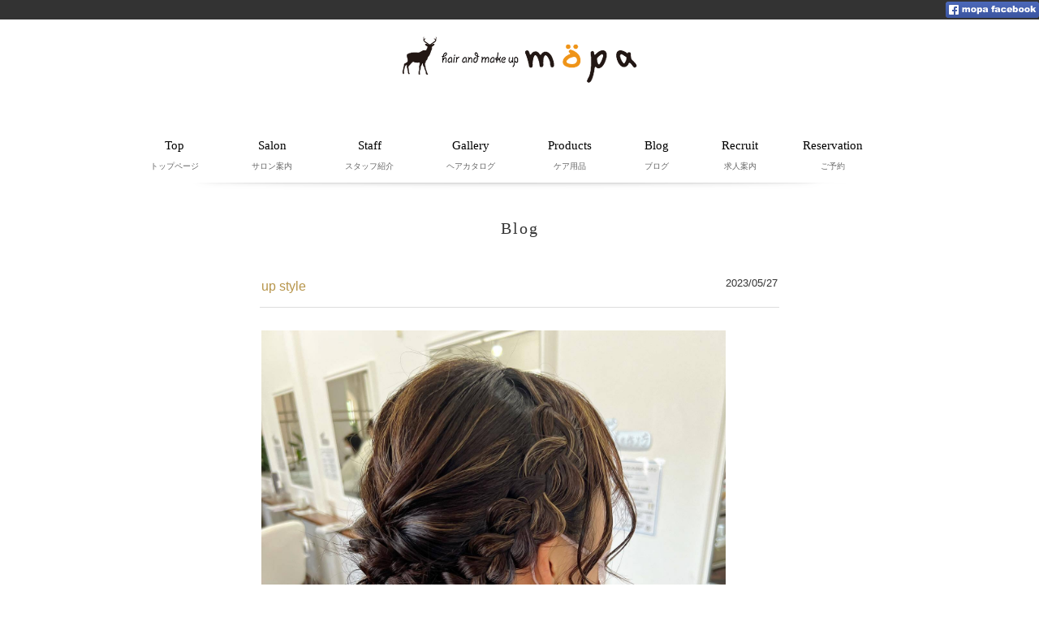

--- FILE ---
content_type: text/html; charset=UTF-8
request_url: https://mopa-hair.jp/4891
body_size: 13863
content:
<!DOCTYPE html>
<html lang="ja" xmlns:og="https://ogp.me/ns#" xmlns:fb="https://www.facebook.com/2008/fbml">
<head>
<meta charset="utf-8">

<meta name="copyright" content="Copyright hair&make-up mopa All Rights Reserved.">

<meta http-equiv="Content-Script-Type" content="text/javascript" />
    <meta property="og:type" content="website">
    <meta property="og:url" content="https://mopa-hair.jp/4891">
    <meta property="og:site_name" content="hair & make-up mopa">
    <meta property="og:phone_number" content="024-925-4957">

<meta property="og:image" content="https://mopa-hair.jp/images/common/ogp.png">

<script type="text/javascript">
if (navigator.userAgent.indexOf('iPhone') > 0 || navigator.userAgent.indexOf('Android') > 0)
{
	document.write('<meta name="viewport" content="width=480">');
	document.write('<link rel="stylesheet" href="https://mopa-hair.jp/css/basestyles_device.css" type="text/css" media="all" />');
	document.write('<link rel="stylesheet" href="https://mopa-hair.jp/css/gallery_in_device.css" type="text/css" media="all" />');
}
else {
	document.write('<meta name="viewport">');
	document.write('<link rel="stylesheet" href="https://mopa-hair.jp/css/basestyles.css" type="text/css" media="all" />');
	document.write('<link rel="stylesheet" href="https://mopa-hair.jp/css/gallery_in.css" type="text/css" media="all" />');
}
</script>


<link rel="shortcut icon" href="https://mopa.lolipop.jp/wp/favicon.ico" />
<script type="text/javascript" src="https://ajax.googleapis.com/ajax/libs/jquery/1.9.1/jquery.min.js"></script>
<script type="text/javascript" src="https://mopa-hair.jp/js/jquery-hover.js"></script>

		<!-- All in One SEO 4.9.0 - aioseo.com -->
		<title>up style｜郡山市の髪質改善美容室mopaモパ｜美容師求人募集中 インナーカラー COTA</title>
	<meta name="description" content="郡山市新さくら通り沿いの美容室mopaでは1人1人の髪質やお悩みに合わせたスタイル提案、ヘアケアの方法をサポート。お客様の魅力を最大限に引き出し、癒しの時間をご提案致します。素材美を大切にする本物志向の上質サロンです。髪の毛に関するお悩みや気になることなど、どんなことでもスタッフまでお声かけください" />
	<meta name="robots" content="max-image-preview:large" />
	<meta name="author" content="モパヘア&amp;メイクアップ"/>
	<link rel="canonical" href="https://mopa-hair.jp/4891" />
	<meta name="generator" content="All in One SEO (AIOSEO) 4.9.0" />
		<meta property="og:locale" content="ja_JP" />
		<meta property="og:site_name" content="郡山の美容室mopa モパ ｜開成山公園近く 新さくら通り沿い | 福島県 郡山市 開成山公園近くの美容室mopa（モパ）" />
		<meta property="og:type" content="article" />
		<meta property="og:title" content="up style｜郡山市の髪質改善美容室mopaモパ｜美容師求人募集中 インナーカラー COTA" />
		<meta property="og:description" content="郡山市新さくら通り沿いの美容室mopaでは1人1人の髪質やお悩みに合わせたスタイル提案、ヘアケアの方法をサポート。お客様の魅力を最大限に引き出し、癒しの時間をご提案致します。素材美を大切にする本物志向の上質サロンです。髪の毛に関するお悩みや気になることなど、どんなことでもスタッフまでお声かけください" />
		<meta property="og:url" content="https://mopa-hair.jp/4891" />
		<meta property="article:published_time" content="2023-05-27T08:03:54+00:00" />
		<meta property="article:modified_time" content="2023-06-01T07:31:14+00:00" />
		<meta name="twitter:card" content="summary" />
		<meta name="twitter:title" content="up style｜郡山市の髪質改善美容室mopaモパ｜美容師求人募集中 インナーカラー COTA" />
		<meta name="twitter:description" content="郡山市新さくら通り沿いの美容室mopaでは1人1人の髪質やお悩みに合わせたスタイル提案、ヘアケアの方法をサポート。お客様の魅力を最大限に引き出し、癒しの時間をご提案致します。素材美を大切にする本物志向の上質サロンです。髪の毛に関するお悩みや気になることなど、どんなことでもスタッフまでお声かけください" />
		<script type="application/ld+json" class="aioseo-schema">
			{"@context":"https:\/\/schema.org","@graph":[{"@type":"Article","@id":"https:\/\/mopa-hair.jp\/4891#article","name":"up style\uff5c\u90e1\u5c71\u5e02\u306e\u9aea\u8cea\u6539\u5584\u7f8e\u5bb9\u5ba4mopa\u30e2\u30d1\uff5c\u7f8e\u5bb9\u5e2b\u6c42\u4eba\u52df\u96c6\u4e2d \u30a4\u30f3\u30ca\u30fc\u30ab\u30e9\u30fc COTA","headline":"up style","author":{"@id":"https:\/\/mopa-hair.jp\/author\/mopa-staff#author"},"publisher":{"@id":"https:\/\/mopa-hair.jp\/#organization"},"image":{"@type":"ImageObject","url":"https:\/\/mopa-hair.jp\/wp-content\/uploads\/2023\/05\/349031296_524952963023194_8609797966289103364_n.jpg","width":1440,"height":1800},"datePublished":"2023-05-27T08:03:54+09:00","dateModified":"2023-06-01T16:31:14+09:00","inLanguage":"ja","mainEntityOfPage":{"@id":"https:\/\/mopa-hair.jp\/4891#webpage"},"isPartOf":{"@id":"https:\/\/mopa-hair.jp\/4891#webpage"},"articleSection":"Blog"},{"@type":"BreadcrumbList","@id":"https:\/\/mopa-hair.jp\/4891#breadcrumblist","itemListElement":[{"@type":"ListItem","@id":"https:\/\/mopa-hair.jp#listItem","position":1,"name":"\u30db\u30fc\u30e0","item":"https:\/\/mopa-hair.jp","nextItem":{"@type":"ListItem","@id":"https:\/\/mopa-hair.jp\/category\/blog#listItem","name":"Blog"}},{"@type":"ListItem","@id":"https:\/\/mopa-hair.jp\/category\/blog#listItem","position":2,"name":"Blog","item":"https:\/\/mopa-hair.jp\/category\/blog","nextItem":{"@type":"ListItem","@id":"https:\/\/mopa-hair.jp\/4891#listItem","name":"up style"},"previousItem":{"@type":"ListItem","@id":"https:\/\/mopa-hair.jp#listItem","name":"\u30db\u30fc\u30e0"}},{"@type":"ListItem","@id":"https:\/\/mopa-hair.jp\/4891#listItem","position":3,"name":"up style","previousItem":{"@type":"ListItem","@id":"https:\/\/mopa-hair.jp\/category\/blog#listItem","name":"Blog"}}]},{"@type":"Organization","@id":"https:\/\/mopa-hair.jp\/#organization","name":"\u7f8e\u5bb9\u5ba4\u30e2\u30d1","description":"\u798f\u5cf6\u770c \u90e1\u5c71\u5e02 \u958b\u6210\u5c71\u516c\u5712\u8fd1\u304f\u306e\u7f8e\u5bb9\u5ba4mopa\uff08\u30e2\u30d1\uff09","url":"https:\/\/mopa-hair.jp\/","telephone":"+81249254957"},{"@type":"Person","@id":"https:\/\/mopa-hair.jp\/author\/mopa-staff#author","url":"https:\/\/mopa-hair.jp\/author\/mopa-staff","name":"\u30e2\u30d1\u30d8\u30a2&amp;\u30e1\u30a4\u30af\u30a2\u30c3\u30d7","image":{"@type":"ImageObject","@id":"https:\/\/mopa-hair.jp\/4891#authorImage","url":"https:\/\/secure.gravatar.com\/avatar\/ec29e458ec53694c4f59b050de3c9e7f?s=96&d=mm&r=g","width":96,"height":96,"caption":"\u30e2\u30d1\u30d8\u30a2&amp;\u30e1\u30a4\u30af\u30a2\u30c3\u30d7"}},{"@type":"WebPage","@id":"https:\/\/mopa-hair.jp\/4891#webpage","url":"https:\/\/mopa-hair.jp\/4891","name":"up style\uff5c\u90e1\u5c71\u5e02\u306e\u9aea\u8cea\u6539\u5584\u7f8e\u5bb9\u5ba4mopa\u30e2\u30d1\uff5c\u7f8e\u5bb9\u5e2b\u6c42\u4eba\u52df\u96c6\u4e2d \u30a4\u30f3\u30ca\u30fc\u30ab\u30e9\u30fc COTA","description":"\u90e1\u5c71\u5e02\u65b0\u3055\u304f\u3089\u901a\u308a\u6cbf\u3044\u306e\u7f8e\u5bb9\u5ba4mopa\u3067\u306f1\u4eba1\u4eba\u306e\u9aea\u8cea\u3084\u304a\u60a9\u307f\u306b\u5408\u308f\u305b\u305f\u30b9\u30bf\u30a4\u30eb\u63d0\u6848\u3001\u30d8\u30a2\u30b1\u30a2\u306e\u65b9\u6cd5\u3092\u30b5\u30dd\u30fc\u30c8\u3002\u304a\u5ba2\u69d8\u306e\u9b45\u529b\u3092\u6700\u5927\u9650\u306b\u5f15\u304d\u51fa\u3057\u3001\u7652\u3057\u306e\u6642\u9593\u3092\u3054\u63d0\u6848\u81f4\u3057\u307e\u3059\u3002\u7d20\u6750\u7f8e\u3092\u5927\u5207\u306b\u3059\u308b\u672c\u7269\u5fd7\u5411\u306e\u4e0a\u8cea\u30b5\u30ed\u30f3\u3067\u3059\u3002\u9aea\u306e\u6bdb\u306b\u95a2\u3059\u308b\u304a\u60a9\u307f\u3084\u6c17\u306b\u306a\u308b\u3053\u3068\u306a\u3069\u3001\u3069\u3093\u306a\u3053\u3068\u3067\u3082\u30b9\u30bf\u30c3\u30d5\u307e\u3067\u304a\u58f0\u304b\u3051\u304f\u3060\u3055\u3044","inLanguage":"ja","isPartOf":{"@id":"https:\/\/mopa-hair.jp\/#website"},"breadcrumb":{"@id":"https:\/\/mopa-hair.jp\/4891#breadcrumblist"},"author":{"@id":"https:\/\/mopa-hair.jp\/author\/mopa-staff#author"},"creator":{"@id":"https:\/\/mopa-hair.jp\/author\/mopa-staff#author"},"image":{"@type":"ImageObject","url":"https:\/\/mopa-hair.jp\/wp-content\/uploads\/2023\/05\/349031296_524952963023194_8609797966289103364_n.jpg","@id":"https:\/\/mopa-hair.jp\/4891\/#mainImage","width":1440,"height":1800},"primaryImageOfPage":{"@id":"https:\/\/mopa-hair.jp\/4891#mainImage"},"datePublished":"2023-05-27T08:03:54+09:00","dateModified":"2023-06-01T16:31:14+09:00"},{"@type":"WebSite","@id":"https:\/\/mopa-hair.jp\/#website","url":"https:\/\/mopa-hair.jp\/","name":"\u90e1\u5c71\u306e\u7f8e\u5bb9\u5ba4mopa \u30e2\u30d1 \uff5c\u958b\u6210\u5c71\u516c\u5712\u8fd1\u304f \u65b0\u3055\u304f\u3089\u901a\u308a\u6cbf\u3044","description":"\u798f\u5cf6\u770c \u90e1\u5c71\u5e02 \u958b\u6210\u5c71\u516c\u5712\u8fd1\u304f\u306e\u7f8e\u5bb9\u5ba4mopa\uff08\u30e2\u30d1\uff09","inLanguage":"ja","publisher":{"@id":"https:\/\/mopa-hair.jp\/#organization"}}]}
		</script>
		<!-- All in One SEO -->

<link rel='dns-prefetch' href='//secure.gravatar.com' />
<link rel='dns-prefetch' href='//stats.wp.com' />
<link rel='dns-prefetch' href='//v0.wordpress.com' />
<link rel="alternate" type="application/rss+xml" title="郡山の美容室mopa モパ ｜開成山公園近く 新さくら通り沿い &raquo; up style のコメントのフィード" href="https://mopa-hair.jp/4891/feed" />
		<!-- This site uses the Google Analytics by MonsterInsights plugin v9.8.0 - Using Analytics tracking - https://www.monsterinsights.com/ -->
							<script src="//www.googletagmanager.com/gtag/js?id=G-2P83GMYJZZ"  data-cfasync="false" data-wpfc-render="false" type="text/javascript" async></script>
			<script data-cfasync="false" data-wpfc-render="false" type="text/javascript">
				var mi_version = '9.8.0';
				var mi_track_user = true;
				var mi_no_track_reason = '';
								var MonsterInsightsDefaultLocations = {"page_location":"https:\/\/mopa-hair.jp\/4891\/"};
								if ( typeof MonsterInsightsPrivacyGuardFilter === 'function' ) {
					var MonsterInsightsLocations = (typeof MonsterInsightsExcludeQuery === 'object') ? MonsterInsightsPrivacyGuardFilter( MonsterInsightsExcludeQuery ) : MonsterInsightsPrivacyGuardFilter( MonsterInsightsDefaultLocations );
				} else {
					var MonsterInsightsLocations = (typeof MonsterInsightsExcludeQuery === 'object') ? MonsterInsightsExcludeQuery : MonsterInsightsDefaultLocations;
				}

								var disableStrs = [
										'ga-disable-G-2P83GMYJZZ',
									];

				/* Function to detect opted out users */
				function __gtagTrackerIsOptedOut() {
					for (var index = 0; index < disableStrs.length; index++) {
						if (document.cookie.indexOf(disableStrs[index] + '=true') > -1) {
							return true;
						}
					}

					return false;
				}

				/* Disable tracking if the opt-out cookie exists. */
				if (__gtagTrackerIsOptedOut()) {
					for (var index = 0; index < disableStrs.length; index++) {
						window[disableStrs[index]] = true;
					}
				}

				/* Opt-out function */
				function __gtagTrackerOptout() {
					for (var index = 0; index < disableStrs.length; index++) {
						document.cookie = disableStrs[index] + '=true; expires=Thu, 31 Dec 2099 23:59:59 UTC; path=/';
						window[disableStrs[index]] = true;
					}
				}

				if ('undefined' === typeof gaOptout) {
					function gaOptout() {
						__gtagTrackerOptout();
					}
				}
								window.dataLayer = window.dataLayer || [];

				window.MonsterInsightsDualTracker = {
					helpers: {},
					trackers: {},
				};
				if (mi_track_user) {
					function __gtagDataLayer() {
						dataLayer.push(arguments);
					}

					function __gtagTracker(type, name, parameters) {
						if (!parameters) {
							parameters = {};
						}

						if (parameters.send_to) {
							__gtagDataLayer.apply(null, arguments);
							return;
						}

						if (type === 'event') {
														parameters.send_to = monsterinsights_frontend.v4_id;
							var hookName = name;
							if (typeof parameters['event_category'] !== 'undefined') {
								hookName = parameters['event_category'] + ':' + name;
							}

							if (typeof MonsterInsightsDualTracker.trackers[hookName] !== 'undefined') {
								MonsterInsightsDualTracker.trackers[hookName](parameters);
							} else {
								__gtagDataLayer('event', name, parameters);
							}
							
						} else {
							__gtagDataLayer.apply(null, arguments);
						}
					}

					__gtagTracker('js', new Date());
					__gtagTracker('set', {
						'developer_id.dZGIzZG': true,
											});
					if ( MonsterInsightsLocations.page_location ) {
						__gtagTracker('set', MonsterInsightsLocations);
					}
										__gtagTracker('config', 'G-2P83GMYJZZ', {"forceSSL":"true","link_attribution":"true"} );
										window.gtag = __gtagTracker;										(function () {
						/* https://developers.google.com/analytics/devguides/collection/analyticsjs/ */
						/* ga and __gaTracker compatibility shim. */
						var noopfn = function () {
							return null;
						};
						var newtracker = function () {
							return new Tracker();
						};
						var Tracker = function () {
							return null;
						};
						var p = Tracker.prototype;
						p.get = noopfn;
						p.set = noopfn;
						p.send = function () {
							var args = Array.prototype.slice.call(arguments);
							args.unshift('send');
							__gaTracker.apply(null, args);
						};
						var __gaTracker = function () {
							var len = arguments.length;
							if (len === 0) {
								return;
							}
							var f = arguments[len - 1];
							if (typeof f !== 'object' || f === null || typeof f.hitCallback !== 'function') {
								if ('send' === arguments[0]) {
									var hitConverted, hitObject = false, action;
									if ('event' === arguments[1]) {
										if ('undefined' !== typeof arguments[3]) {
											hitObject = {
												'eventAction': arguments[3],
												'eventCategory': arguments[2],
												'eventLabel': arguments[4],
												'value': arguments[5] ? arguments[5] : 1,
											}
										}
									}
									if ('pageview' === arguments[1]) {
										if ('undefined' !== typeof arguments[2]) {
											hitObject = {
												'eventAction': 'page_view',
												'page_path': arguments[2],
											}
										}
									}
									if (typeof arguments[2] === 'object') {
										hitObject = arguments[2];
									}
									if (typeof arguments[5] === 'object') {
										Object.assign(hitObject, arguments[5]);
									}
									if ('undefined' !== typeof arguments[1].hitType) {
										hitObject = arguments[1];
										if ('pageview' === hitObject.hitType) {
											hitObject.eventAction = 'page_view';
										}
									}
									if (hitObject) {
										action = 'timing' === arguments[1].hitType ? 'timing_complete' : hitObject.eventAction;
										hitConverted = mapArgs(hitObject);
										__gtagTracker('event', action, hitConverted);
									}
								}
								return;
							}

							function mapArgs(args) {
								var arg, hit = {};
								var gaMap = {
									'eventCategory': 'event_category',
									'eventAction': 'event_action',
									'eventLabel': 'event_label',
									'eventValue': 'event_value',
									'nonInteraction': 'non_interaction',
									'timingCategory': 'event_category',
									'timingVar': 'name',
									'timingValue': 'value',
									'timingLabel': 'event_label',
									'page': 'page_path',
									'location': 'page_location',
									'title': 'page_title',
									'referrer' : 'page_referrer',
								};
								for (arg in args) {
																		if (!(!args.hasOwnProperty(arg) || !gaMap.hasOwnProperty(arg))) {
										hit[gaMap[arg]] = args[arg];
									} else {
										hit[arg] = args[arg];
									}
								}
								return hit;
							}

							try {
								f.hitCallback();
							} catch (ex) {
							}
						};
						__gaTracker.create = newtracker;
						__gaTracker.getByName = newtracker;
						__gaTracker.getAll = function () {
							return [];
						};
						__gaTracker.remove = noopfn;
						__gaTracker.loaded = true;
						window['__gaTracker'] = __gaTracker;
					})();
									} else {
										console.log("");
					(function () {
						function __gtagTracker() {
							return null;
						}

						window['__gtagTracker'] = __gtagTracker;
						window['gtag'] = __gtagTracker;
					})();
									}
			</script>
			
							<!-- / Google Analytics by MonsterInsights -->
		<script type="text/javascript">
window._wpemojiSettings = {"baseUrl":"https:\/\/s.w.org\/images\/core\/emoji\/14.0.0\/72x72\/","ext":".png","svgUrl":"https:\/\/s.w.org\/images\/core\/emoji\/14.0.0\/svg\/","svgExt":".svg","source":{"concatemoji":"https:\/\/mopa-hair.jp\/wp-includes\/js\/wp-emoji-release.min.js?ver=6.2.2"}};
/*! This file is auto-generated */
!function(e,a,t){var n,r,o,i=a.createElement("canvas"),p=i.getContext&&i.getContext("2d");function s(e,t){p.clearRect(0,0,i.width,i.height),p.fillText(e,0,0);e=i.toDataURL();return p.clearRect(0,0,i.width,i.height),p.fillText(t,0,0),e===i.toDataURL()}function c(e){var t=a.createElement("script");t.src=e,t.defer=t.type="text/javascript",a.getElementsByTagName("head")[0].appendChild(t)}for(o=Array("flag","emoji"),t.supports={everything:!0,everythingExceptFlag:!0},r=0;r<o.length;r++)t.supports[o[r]]=function(e){if(p&&p.fillText)switch(p.textBaseline="top",p.font="600 32px Arial",e){case"flag":return s("\ud83c\udff3\ufe0f\u200d\u26a7\ufe0f","\ud83c\udff3\ufe0f\u200b\u26a7\ufe0f")?!1:!s("\ud83c\uddfa\ud83c\uddf3","\ud83c\uddfa\u200b\ud83c\uddf3")&&!s("\ud83c\udff4\udb40\udc67\udb40\udc62\udb40\udc65\udb40\udc6e\udb40\udc67\udb40\udc7f","\ud83c\udff4\u200b\udb40\udc67\u200b\udb40\udc62\u200b\udb40\udc65\u200b\udb40\udc6e\u200b\udb40\udc67\u200b\udb40\udc7f");case"emoji":return!s("\ud83e\udef1\ud83c\udffb\u200d\ud83e\udef2\ud83c\udfff","\ud83e\udef1\ud83c\udffb\u200b\ud83e\udef2\ud83c\udfff")}return!1}(o[r]),t.supports.everything=t.supports.everything&&t.supports[o[r]],"flag"!==o[r]&&(t.supports.everythingExceptFlag=t.supports.everythingExceptFlag&&t.supports[o[r]]);t.supports.everythingExceptFlag=t.supports.everythingExceptFlag&&!t.supports.flag,t.DOMReady=!1,t.readyCallback=function(){t.DOMReady=!0},t.supports.everything||(n=function(){t.readyCallback()},a.addEventListener?(a.addEventListener("DOMContentLoaded",n,!1),e.addEventListener("load",n,!1)):(e.attachEvent("onload",n),a.attachEvent("onreadystatechange",function(){"complete"===a.readyState&&t.readyCallback()})),(e=t.source||{}).concatemoji?c(e.concatemoji):e.wpemoji&&e.twemoji&&(c(e.twemoji),c(e.wpemoji)))}(window,document,window._wpemojiSettings);
</script>
<style type="text/css">
img.wp-smiley,
img.emoji {
	display: inline !important;
	border: none !important;
	box-shadow: none !important;
	height: 1em !important;
	width: 1em !important;
	margin: 0 0.07em !important;
	vertical-align: -0.1em !important;
	background: none !important;
	padding: 0 !important;
}
</style>
	<link rel='stylesheet' id='wp-block-library-css' href='https://mopa-hair.jp/wp-includes/css/dist/block-library/style.min.css?ver=6.2.2' type='text/css' media='all' />
<style id='wp-block-library-inline-css' type='text/css'>
.has-text-align-justify{text-align:justify;}
</style>
<link rel='stylesheet' id='aioseo/css/src/vue/standalone/blocks/table-of-contents/global.scss-css' href='https://mopa-hair.jp/wp-content/plugins/all-in-one-seo-pack/dist/Lite/assets/css/table-of-contents/global.e90f6d47.css?ver=4.9.0' type='text/css' media='all' />
<link rel='stylesheet' id='mediaelement-css' href='https://mopa-hair.jp/wp-includes/js/mediaelement/mediaelementplayer-legacy.min.css?ver=4.2.17' type='text/css' media='all' />
<link rel='stylesheet' id='wp-mediaelement-css' href='https://mopa-hair.jp/wp-includes/js/mediaelement/wp-mediaelement.min.css?ver=6.2.2' type='text/css' media='all' />
<link rel='stylesheet' id='classic-theme-styles-css' href='https://mopa-hair.jp/wp-includes/css/classic-themes.min.css?ver=6.2.2' type='text/css' media='all' />
<style id='global-styles-inline-css' type='text/css'>
body{--wp--preset--color--black: #000000;--wp--preset--color--cyan-bluish-gray: #abb8c3;--wp--preset--color--white: #ffffff;--wp--preset--color--pale-pink: #f78da7;--wp--preset--color--vivid-red: #cf2e2e;--wp--preset--color--luminous-vivid-orange: #ff6900;--wp--preset--color--luminous-vivid-amber: #fcb900;--wp--preset--color--light-green-cyan: #7bdcb5;--wp--preset--color--vivid-green-cyan: #00d084;--wp--preset--color--pale-cyan-blue: #8ed1fc;--wp--preset--color--vivid-cyan-blue: #0693e3;--wp--preset--color--vivid-purple: #9b51e0;--wp--preset--gradient--vivid-cyan-blue-to-vivid-purple: linear-gradient(135deg,rgba(6,147,227,1) 0%,rgb(155,81,224) 100%);--wp--preset--gradient--light-green-cyan-to-vivid-green-cyan: linear-gradient(135deg,rgb(122,220,180) 0%,rgb(0,208,130) 100%);--wp--preset--gradient--luminous-vivid-amber-to-luminous-vivid-orange: linear-gradient(135deg,rgba(252,185,0,1) 0%,rgba(255,105,0,1) 100%);--wp--preset--gradient--luminous-vivid-orange-to-vivid-red: linear-gradient(135deg,rgba(255,105,0,1) 0%,rgb(207,46,46) 100%);--wp--preset--gradient--very-light-gray-to-cyan-bluish-gray: linear-gradient(135deg,rgb(238,238,238) 0%,rgb(169,184,195) 100%);--wp--preset--gradient--cool-to-warm-spectrum: linear-gradient(135deg,rgb(74,234,220) 0%,rgb(151,120,209) 20%,rgb(207,42,186) 40%,rgb(238,44,130) 60%,rgb(251,105,98) 80%,rgb(254,248,76) 100%);--wp--preset--gradient--blush-light-purple: linear-gradient(135deg,rgb(255,206,236) 0%,rgb(152,150,240) 100%);--wp--preset--gradient--blush-bordeaux: linear-gradient(135deg,rgb(254,205,165) 0%,rgb(254,45,45) 50%,rgb(107,0,62) 100%);--wp--preset--gradient--luminous-dusk: linear-gradient(135deg,rgb(255,203,112) 0%,rgb(199,81,192) 50%,rgb(65,88,208) 100%);--wp--preset--gradient--pale-ocean: linear-gradient(135deg,rgb(255,245,203) 0%,rgb(182,227,212) 50%,rgb(51,167,181) 100%);--wp--preset--gradient--electric-grass: linear-gradient(135deg,rgb(202,248,128) 0%,rgb(113,206,126) 100%);--wp--preset--gradient--midnight: linear-gradient(135deg,rgb(2,3,129) 0%,rgb(40,116,252) 100%);--wp--preset--duotone--dark-grayscale: url('#wp-duotone-dark-grayscale');--wp--preset--duotone--grayscale: url('#wp-duotone-grayscale');--wp--preset--duotone--purple-yellow: url('#wp-duotone-purple-yellow');--wp--preset--duotone--blue-red: url('#wp-duotone-blue-red');--wp--preset--duotone--midnight: url('#wp-duotone-midnight');--wp--preset--duotone--magenta-yellow: url('#wp-duotone-magenta-yellow');--wp--preset--duotone--purple-green: url('#wp-duotone-purple-green');--wp--preset--duotone--blue-orange: url('#wp-duotone-blue-orange');--wp--preset--font-size--small: 13px;--wp--preset--font-size--medium: 20px;--wp--preset--font-size--large: 36px;--wp--preset--font-size--x-large: 42px;--wp--preset--spacing--20: 0.44rem;--wp--preset--spacing--30: 0.67rem;--wp--preset--spacing--40: 1rem;--wp--preset--spacing--50: 1.5rem;--wp--preset--spacing--60: 2.25rem;--wp--preset--spacing--70: 3.38rem;--wp--preset--spacing--80: 5.06rem;--wp--preset--shadow--natural: 6px 6px 9px rgba(0, 0, 0, 0.2);--wp--preset--shadow--deep: 12px 12px 50px rgba(0, 0, 0, 0.4);--wp--preset--shadow--sharp: 6px 6px 0px rgba(0, 0, 0, 0.2);--wp--preset--shadow--outlined: 6px 6px 0px -3px rgba(255, 255, 255, 1), 6px 6px rgba(0, 0, 0, 1);--wp--preset--shadow--crisp: 6px 6px 0px rgba(0, 0, 0, 1);}:where(.is-layout-flex){gap: 0.5em;}body .is-layout-flow > .alignleft{float: left;margin-inline-start: 0;margin-inline-end: 2em;}body .is-layout-flow > .alignright{float: right;margin-inline-start: 2em;margin-inline-end: 0;}body .is-layout-flow > .aligncenter{margin-left: auto !important;margin-right: auto !important;}body .is-layout-constrained > .alignleft{float: left;margin-inline-start: 0;margin-inline-end: 2em;}body .is-layout-constrained > .alignright{float: right;margin-inline-start: 2em;margin-inline-end: 0;}body .is-layout-constrained > .aligncenter{margin-left: auto !important;margin-right: auto !important;}body .is-layout-constrained > :where(:not(.alignleft):not(.alignright):not(.alignfull)){max-width: var(--wp--style--global--content-size);margin-left: auto !important;margin-right: auto !important;}body .is-layout-constrained > .alignwide{max-width: var(--wp--style--global--wide-size);}body .is-layout-flex{display: flex;}body .is-layout-flex{flex-wrap: wrap;align-items: center;}body .is-layout-flex > *{margin: 0;}:where(.wp-block-columns.is-layout-flex){gap: 2em;}.has-black-color{color: var(--wp--preset--color--black) !important;}.has-cyan-bluish-gray-color{color: var(--wp--preset--color--cyan-bluish-gray) !important;}.has-white-color{color: var(--wp--preset--color--white) !important;}.has-pale-pink-color{color: var(--wp--preset--color--pale-pink) !important;}.has-vivid-red-color{color: var(--wp--preset--color--vivid-red) !important;}.has-luminous-vivid-orange-color{color: var(--wp--preset--color--luminous-vivid-orange) !important;}.has-luminous-vivid-amber-color{color: var(--wp--preset--color--luminous-vivid-amber) !important;}.has-light-green-cyan-color{color: var(--wp--preset--color--light-green-cyan) !important;}.has-vivid-green-cyan-color{color: var(--wp--preset--color--vivid-green-cyan) !important;}.has-pale-cyan-blue-color{color: var(--wp--preset--color--pale-cyan-blue) !important;}.has-vivid-cyan-blue-color{color: var(--wp--preset--color--vivid-cyan-blue) !important;}.has-vivid-purple-color{color: var(--wp--preset--color--vivid-purple) !important;}.has-black-background-color{background-color: var(--wp--preset--color--black) !important;}.has-cyan-bluish-gray-background-color{background-color: var(--wp--preset--color--cyan-bluish-gray) !important;}.has-white-background-color{background-color: var(--wp--preset--color--white) !important;}.has-pale-pink-background-color{background-color: var(--wp--preset--color--pale-pink) !important;}.has-vivid-red-background-color{background-color: var(--wp--preset--color--vivid-red) !important;}.has-luminous-vivid-orange-background-color{background-color: var(--wp--preset--color--luminous-vivid-orange) !important;}.has-luminous-vivid-amber-background-color{background-color: var(--wp--preset--color--luminous-vivid-amber) !important;}.has-light-green-cyan-background-color{background-color: var(--wp--preset--color--light-green-cyan) !important;}.has-vivid-green-cyan-background-color{background-color: var(--wp--preset--color--vivid-green-cyan) !important;}.has-pale-cyan-blue-background-color{background-color: var(--wp--preset--color--pale-cyan-blue) !important;}.has-vivid-cyan-blue-background-color{background-color: var(--wp--preset--color--vivid-cyan-blue) !important;}.has-vivid-purple-background-color{background-color: var(--wp--preset--color--vivid-purple) !important;}.has-black-border-color{border-color: var(--wp--preset--color--black) !important;}.has-cyan-bluish-gray-border-color{border-color: var(--wp--preset--color--cyan-bluish-gray) !important;}.has-white-border-color{border-color: var(--wp--preset--color--white) !important;}.has-pale-pink-border-color{border-color: var(--wp--preset--color--pale-pink) !important;}.has-vivid-red-border-color{border-color: var(--wp--preset--color--vivid-red) !important;}.has-luminous-vivid-orange-border-color{border-color: var(--wp--preset--color--luminous-vivid-orange) !important;}.has-luminous-vivid-amber-border-color{border-color: var(--wp--preset--color--luminous-vivid-amber) !important;}.has-light-green-cyan-border-color{border-color: var(--wp--preset--color--light-green-cyan) !important;}.has-vivid-green-cyan-border-color{border-color: var(--wp--preset--color--vivid-green-cyan) !important;}.has-pale-cyan-blue-border-color{border-color: var(--wp--preset--color--pale-cyan-blue) !important;}.has-vivid-cyan-blue-border-color{border-color: var(--wp--preset--color--vivid-cyan-blue) !important;}.has-vivid-purple-border-color{border-color: var(--wp--preset--color--vivid-purple) !important;}.has-vivid-cyan-blue-to-vivid-purple-gradient-background{background: var(--wp--preset--gradient--vivid-cyan-blue-to-vivid-purple) !important;}.has-light-green-cyan-to-vivid-green-cyan-gradient-background{background: var(--wp--preset--gradient--light-green-cyan-to-vivid-green-cyan) !important;}.has-luminous-vivid-amber-to-luminous-vivid-orange-gradient-background{background: var(--wp--preset--gradient--luminous-vivid-amber-to-luminous-vivid-orange) !important;}.has-luminous-vivid-orange-to-vivid-red-gradient-background{background: var(--wp--preset--gradient--luminous-vivid-orange-to-vivid-red) !important;}.has-very-light-gray-to-cyan-bluish-gray-gradient-background{background: var(--wp--preset--gradient--very-light-gray-to-cyan-bluish-gray) !important;}.has-cool-to-warm-spectrum-gradient-background{background: var(--wp--preset--gradient--cool-to-warm-spectrum) !important;}.has-blush-light-purple-gradient-background{background: var(--wp--preset--gradient--blush-light-purple) !important;}.has-blush-bordeaux-gradient-background{background: var(--wp--preset--gradient--blush-bordeaux) !important;}.has-luminous-dusk-gradient-background{background: var(--wp--preset--gradient--luminous-dusk) !important;}.has-pale-ocean-gradient-background{background: var(--wp--preset--gradient--pale-ocean) !important;}.has-electric-grass-gradient-background{background: var(--wp--preset--gradient--electric-grass) !important;}.has-midnight-gradient-background{background: var(--wp--preset--gradient--midnight) !important;}.has-small-font-size{font-size: var(--wp--preset--font-size--small) !important;}.has-medium-font-size{font-size: var(--wp--preset--font-size--medium) !important;}.has-large-font-size{font-size: var(--wp--preset--font-size--large) !important;}.has-x-large-font-size{font-size: var(--wp--preset--font-size--x-large) !important;}
.wp-block-navigation a:where(:not(.wp-element-button)){color: inherit;}
:where(.wp-block-columns.is-layout-flex){gap: 2em;}
.wp-block-pullquote{font-size: 1.5em;line-height: 1.6;}
</style>
<link rel='stylesheet' id='contact-form-7-css' href='https://mopa-hair.jp/wp-content/plugins/contact-form-7/includes/css/styles.css?ver=5.8.6' type='text/css' media='all' />
<link rel='stylesheet' id='jetpack_css-css' href='https://mopa-hair.jp/wp-content/plugins/jetpack/css/jetpack.css?ver=12.7' type='text/css' media='all' />
<script type='text/javascript' src='https://mopa-hair.jp/wp-content/plugins/google-analytics-for-wordpress/assets/js/frontend-gtag.min.js?ver=9.8.0' id='monsterinsights-frontend-script-js'></script>
<script data-cfasync="false" data-wpfc-render="false" type="text/javascript" id='monsterinsights-frontend-script-js-extra'>/* <![CDATA[ */
var monsterinsights_frontend = {"js_events_tracking":"true","download_extensions":"doc,pdf,ppt,zip,xls,docx,pptx,xlsx","inbound_paths":"[{\"path\":\"\\\/go\\\/\",\"label\":\"affiliate\"},{\"path\":\"\\\/recommend\\\/\",\"label\":\"affiliate\"}]","home_url":"https:\/\/mopa-hair.jp","hash_tracking":"false","v4_id":"G-2P83GMYJZZ"};/* ]]> */
</script>
<script type='text/javascript' src='https://mopa-hair.jp/wp-includes/js/jquery/jquery.min.js?ver=3.6.4' id='jquery-core-js'></script>
<script type='text/javascript' src='https://mopa-hair.jp/wp-includes/js/jquery/jquery-migrate.min.js?ver=3.4.0' id='jquery-migrate-js'></script>
<link rel="https://api.w.org/" href="https://mopa-hair.jp/wp-json/" /><link rel="alternate" type="application/json" href="https://mopa-hair.jp/wp-json/wp/v2/posts/4891" /><link rel="EditURI" type="application/rsd+xml" title="RSD" href="https://mopa-hair.jp/xmlrpc.php?rsd" />
<link rel="wlwmanifest" type="application/wlwmanifest+xml" href="https://mopa-hair.jp/wp-includes/wlwmanifest.xml" />
<meta name="generator" content="WordPress 6.2.2" />
<link rel='shortlink' href='https://wp.me/p4PNqv-1gT' />
<link rel="alternate" type="application/json+oembed" href="https://mopa-hair.jp/wp-json/oembed/1.0/embed?url=https%3A%2F%2Fmopa-hair.jp%2F4891" />
<link rel="alternate" type="text/xml+oembed" href="https://mopa-hair.jp/wp-json/oembed/1.0/embed?url=https%3A%2F%2Fmopa-hair.jp%2F4891&#038;format=xml" />
<link rel="stylesheet" type="text/css" href="http://mopa-hair.jp/wp-content/plugins/business-calendar/business-calendar.css" />
	<style>img#wpstats{display:none}</style>
		
<script>
$(function(){
	$(".togglemenu").css("display","none");
	$(".button-toggle").on("click", function() {
		$(".togglemenu").slideToggle();
	});
});
</script>

</head>
<body>
<div id="wrapper_in">
<div class="in_head">
<!-- SNS -->
<div id="fb-root"></div>
<script>(function(d, s, id) {
  var js, fjs = d.getElementsByTagName(s)[0];
  if (d.getElementById(id)) return;
  js = d.createElement(s); js.id = id;
  js.src = "//connect.facebook.net/ja_JP/sdk.js#xfbml=1&appId=295519270602179&version=v2.0";
  fjs.parentNode.insertBefore(js, fjs);
}(document, 'script', 'facebook-jssdk'));</script>
	<div class="in_sns_btn">
<a href="https://www.facebook.com/hairmopa"><img src="https://mopa-hair.jp/images/common/mopa_fb.png" class="jquery-hover" /></a>
	</div>
</div>
</div>
<div id="in_main" class="clearfix">

<nav id="pc_nav" class="clearfix">
	<h1 class="logo_in"><a href="https://mopa-hair.jp/mopa"><img src="https://mopa-hair.jp/images/common/mopa_logo.png" alt="ヘアー＆メイクアップ　モパ" title="ヘアー＆メイクアップ　モパ" width="290" height="57" class="jquery-hover" /></a></h1>
	<div class="g_navi">
	<div class="navi_in">
	<ul>
	<li><a href="https://mopa-hair.jp/mopa" class="navi01_in"><span class="new_icon">&nbsp;</span><br />Top<br /><span class="nav_jp">トップページ</span></a>
	<li><a href="https://mopa-hair.jp/salon/" class="navi01_in"><span class="new_icon">&nbsp;</span><br />Salon<br /><span class="nav_jp">サロン案内</span></a>
	<li><a href="https://mopa-hair.jp/staff/" class="navi01_in"><span class="new_icon">&nbsp;</span><br />Staff<br /><span class="nav_jp">スタッフ紹介</span></a>
	<li><a href="https://mopa-hair.jp/gallery/" class="navi01_in"><span class="new_icon">&nbsp;</span><br />Gallery<br /><span class="nav_jp">ヘアカタログ</span></a>
	<li><a href="https://mopa-hair.jp/products/" class="navi01_in"><span class="new_icon">&nbsp;</span><br />Products<br /><span class="nav_jp">ケア用品</span></a>
	<li><a href="https://mopa-hair.jp/news/" class="navi01_in"><span class="new_icon">&nbsp;</span><br />Blog<br /><span class="nav_jp">ブログ</span></a>
	<li><a href="https://mopa-hair.jp/recruit/" class="navi01_in"><span class="new_icon">&nbsp;</span><br />Recruit<br /><span class="nav_jp">求人案内</span></a>
	<li><a href="https://beauty.hotpepper.jp/CSP/bt/reserve/?storeId=H000042838" target="_blank" class="navi02"><span class="new_icon">&nbsp;</span><br />Reservation<br /><span class="nav_jp">ご予約</span></a>
	</ul>
	</div>
	</div>
<div class="clear"></div>
</nav>



<!-- スマホnav -->
<nav id="device_nav" class="clearfix">
<h1 class="logo_in"><a href="https://mopa-hair.jp/mopa"><img src="https://mopa-hair.jp/images/common/mopa_logo.png" alt="ヘアー＆メイクアップ　モパ" title="ヘアー＆メイクアップ　モパ" width="290" height="57" class="jquery-hover" /></a></h1>
<div class="button-toggle"><img src="https://mopa-hair.jp/images/common/toggle_btn.png" alt="menu"></div>
<div class="togglemenu">
<ul>
	<li><a href="https://mopa-hair.jp/mopa">トップページ</a></li>
	<li><a href="https://mopa-hair.jp/salon/">サロン案内</a></li>
	<li><a href="https://mopa-hair.jp/staff/">スタッフ</a></li>
	<li><a href="https://mopa-hair.jp/gallery/">ヘアカタログ</a></li>
	<li><a href="https://mopa-hair.jp/products/">ケア用品</a></li>
	<li><a href="https://mopa-hair.jp/news/">ブログ</a></li>
	<li><a href="https://mopa-hair.jp/recruit/">求人案内</a></li>
	<li><a href="https://beauty.hotpepper.jp/CSP/bt/reserve/?storeId=H000042838" target="_blank">ご予約</a></li>
</ul>
</div>
</nav>


<style>
.single_blog_block img{ width:90%; height:auto; }
.sns_btn img { width:20px; }
</style>

<div class="nav_shadow">&nbsp;</div>
<h2 class="page_title2">Blog</h2>


<div class="single_blog_block">
	<div class="blog_tit">up style</div>
	<div class="blog_day">2023/05/27</div>
	<div class="clear"></div>
	<div class="blog_typo"><p><img decoding="async" src="https://mopa-hair.jp/wp-content/uploads/2023/05/349031296_524952963023194_8609797966289103364_n.jpg"  alt="up style" width="800" height="800"  /><br />
up style<br />ヘアセットも承ります◎<br />@mopa_micchan <br />.<br />.<br />黒染め履歴、パーマ履歴、縮毛矯正履歴がある方はお気軽にご相談ください。<br />.<br />.<br />【ケアブリーチ】<br />当店ではケアブリーチを導入しております。<br />髪のダメージを軽減して、綺麗に安全に傷みにくい形で色を抜くことができます。<br />全体+¥2,000<br />ポイント+¥1,500<br />.<br />Instagramをご覧頂きありがとうございます‍♀️<br />郡山市の開成山近くにある「hair and make up mopa」という美容室です。鹿のマークが目印になります🦌<br />.<br />.<br />《こんな方は是非お任せ下さい》<br />️自分に似合うスタイルが知りたい。<br />️イメチェンに挑戦したいが勇気が出ない。<br />️雰囲気を変えたい。<br />️明るくしたいがダメージが気になる。<br />️毛量が多い。<br />️ブリーチに挑戦してみたい。<br />️色落ちが早くて困っている。<br />.<br />必ずお客様のお悩みを解決し、お客様に合うヘアスタイルをご提案させて頂きます<br />.<br />.<br />ご予約はホットペッパー、DM、TELにてお待ちしております︎︎︎<br />.<br />.<br />ヘアーアンドメイクアップモパ🦌<br />〒963-8034<br />福島県郡山市島1丁目1-1<br />︎024.925.4957<br />※ご予約が×の際は、御手数をお掛け致しますがお電話にてお問い合わせ下さい。<br />.<br />.<br />#いいね返し #美容師 #郡山美容師 #美容学生 #郡山美容室mopa #haircolor #hairstyle #bleach #ブリーチ #ハイトーンカラー #デザインカラー #郡山市 #カラーバター #カラーリスト #ベージュカラー #インナーカラー #イヤリングカラー #ハイライトカラー #グラデーションカラー #切りっぱなしボブ #ショートヘア #ミルクティーベージュ #髪質改善 #あみおろし #トリートメント #金箔ヘア #金箔 #ハーフアップ #f4f #ヘアセット</p>
<p>ヘアーアンドメイクアップモパ<br />
福島県郡山市島１-1-1</p>
<p>郡山・新さくら通り沿いの美容室mopaは、1人1人の髪質に合わせたキレイを追求しスタイルを生み出す、本物志向の上質サロンです<br />
女性スタイリストが多く、女性ならではの目線でお悩みの原因を見つけ、毎日のキレイをサポート。<br />
ダメージの少ない透明感のあるカラー（ダブルカラー）やインナーカラー、髪質改善ヘアケア、極上ヘアエステもお任せください<br />
きめ細やかな接客と提案で一緒に素敵なスタイルを楽しみましょう。<br />
<a href="https://beauty.hotpepper.jp/slnH000042838/"><img decoding="async" loading="lazy" class="alignnone size-full wp-image-3599" src="http://mopa-hair.jp/wp-content/uploads/2022/11/yoyaku_b-800x186-1.png" alt="" width="800" height="186" srcset="https://mopa-hair.jp/wp-content/uploads/2022/11/yoyaku_b-800x186-1.png 800w, https://mopa-hair.jp/wp-content/uploads/2022/11/yoyaku_b-800x186-1-768x179.png 768w" sizes="(max-width: 800px) 100vw, 800px" /></a></p>
<p class="recruit_read">
ヘアー＆メイクアップ モパでは、美容師が働く場所としての理想を目指し、夢を叶えるための場所で在りたいと思っています。&nbsp;<br />
一緒にお店を盛り上げてくれる仲間を募集しております。女性スタッフが多く明るく楽しい美容室です。<br />
新卒美容学生さん、経験者美容師さん（中途）、一度美容師を離れてしまった方もお気軽にお問い合わせください。</p>
<p><a href="https://hairjob.jp/shop.php?id=182"><img decoding="async" loading="lazy" class="alignnone size-full wp-image-3598" src="http://mopa-hair.jp/wp-content/uploads/2022/11/kyujin_b-800x186-1.png" alt="" width="800" height="186" srcset="https://mopa-hair.jp/wp-content/uploads/2022/11/kyujin_b-800x186-1.png 800w, https://mopa-hair.jp/wp-content/uploads/2022/11/kyujin_b-800x186-1-768x179.png 768w" sizes="(max-width: 800px) 100vw, 800px" /></a></p>
</div>
<!-- 
	<div class="single_blog_pic">
						<img width="640" height="480" src="https://mopa-hair.jp/wp-content/uploads/2023/05/349031296_524952963023194_8609797966289103364_n-640x480.jpg" class="attachment-large size-large wp-post-image" alt="" decoding="async" loading="lazy" />				</div>
 -->
</div>

<div class="single_blog_block">
	<!-- SNS -->
	<div class="sns_btn clearfix">
		<a class="fb-share" href="http://www.facebook.com/sharer.php?u=https://mopa-hair.jp/4891/&amp;title=up style" onclick="window.open(this.href, 'FBwindow', 'width=650, height=450, menubar=no, toolbar=no, scrollbars=yes'); return false;"><img src="https://mopa-hair.jp/wp-content/themes/mopa/images-home/common/facebook.svg" width="18" height="18"></a>
		<a class="twitter-tweet" href="http://twitter.com/intent/tweet?text=up style | https://mopa-hair.jp/4891"
		      onClick="window.open(encodeURI(decodeURI(this.href)),
		      'tweetwindow',
		      'width=550, height=450, personalbar=0, toolbar=0, scrollbars=1, resizable=!'
		      ); return false;"><img src="https://mopa-hair.jp/wp-content/themes/mopa/images-home/common/twitter.svg" width="18" height="18"></a>
		<a class="hatenabtn2" href="http://b.hatena.ne.jp/add?mode=confirm&url=https://mopa-hair.jp/4891&amp;title=up style" onclick="window.open(this.href, 'hbwindow', 'width=550, height=350, menubar=no, toolbar=no, scrollbars=yes'); return false;"><img src="https://mopa-hair.jp/wp-content/themes/mopa/images-home/common/hatena.svg" width="18" height="18"></a>
		<a class="line_btn" href="http://line.me/R/msg/text/?up style%0D%0Ahttps://mopa-hair.jp/4891" target="_blank"><img src="https://mopa-hair.jp/wp-content/themes/mopa/images-home/common/line.svg" width="18" height="18"></a>
	</div>
</div>
<div class="blog_pan"><span><a href="https://mopa-hair.jp/4886" rel="prev">&#60;&nbsp;prev</a></span>　｜　<a href="https://mopa-hair.jp/news">news list</a>　｜　<span><a href="https://mopa-hair.jp/4896" rel="next">next&nbsp;&#62;</a></span></div>
</div><!--in_main_END -->
<div id="in_foot">
<script type="text/javascript">
if (navigator.userAgent.indexOf('iPhone') > 0 || navigator.userAgent.indexOf('Android') > 0)
{
	document.write('ヘアーアンドメイクアップ　モパ<br>福島県郡山市島1-1-1（新さくら通り沿い）<br><font class="text17">tel 024-925-4957</font><br>09:00～19:00《火曜・第1祝日月曜日 定休》');
}
else {
	document.write('ヘアーアンドメイクアップ　モパ　｜　福島県郡山市島1-1-1（新さくら通り沿い）tel 024-925-4957　｜　09:00～19:00（火曜・第1祝日月曜日 定休）');
}
</script>
	<div class="c_right">copyright &copy; hair & make-up mopa. all rights reserved.</div>
</div>
</div><!--wrapper_END -->
<script type="text/javascript">

  var _gaq = _gaq || [];
  _gaq.push(['_setAccount', 'UA-48888536-1']);
  _gaq.push(['_trackPageview']);

  (function() {
    var ga = document.createElement('script'); ga.type = 'text/javascript'; ga.async = true;
    ga.src = ('https:' == document.location.protocol ? 'https://ssl' : 'http://www') + '.google-analytics.com/ga.js';
    var s = document.getElementsByTagName('script')[0]; s.parentNode.insertBefore(ga, s);
  })();

</script>

<div id="fb-root"></div>
<script>(function(d, s, id) {
  var js, fjs = d.getElementsByTagName(s)[0];
  if (d.getElementById(id)) return;
  js = d.createElement(s); js.id = id; js.async = true;
  js.src = "//connect.facebook.net/ja_JP/sdk.js#xfbml=1&version=v2.4&appId=295519270602179";
  fjs.parentNode.insertBefore(js, fjs);
}(document, 'script', 'facebook-jssdk'));</script>

</body>
<script type="module"  src='https://mopa-hair.jp/wp-content/plugins/all-in-one-seo-pack/dist/Lite/assets/table-of-contents.95d0dfce.js?ver=4.9.0' id='aioseo/js/src/vue/standalone/blocks/table-of-contents/frontend.js-js'></script>
<script type='text/javascript' src='https://mopa-hair.jp/wp-content/plugins/contact-form-7/includes/swv/js/index.js?ver=5.8.6' id='swv-js'></script>
<script type='text/javascript' id='contact-form-7-js-extra'>
/* <![CDATA[ */
var wpcf7 = {"api":{"root":"https:\/\/mopa-hair.jp\/wp-json\/","namespace":"contact-form-7\/v1"}};
/* ]]> */
</script>
<script type='text/javascript' src='https://mopa-hair.jp/wp-content/plugins/contact-form-7/includes/js/index.js?ver=5.8.6' id='contact-form-7-js'></script>
<script defer type='text/javascript' src='https://stats.wp.com/e-202604.js' id='jetpack-stats-js'></script>
<script type='text/javascript' id='jetpack-stats-js-after'>
_stq = window._stq || [];
_stq.push([ "view", {v:'ext',blog:'71450071',post:'4891',tz:'9',srv:'mopa-hair.jp',j:'1:12.7'} ]);
_stq.push([ "clickTrackerInit", "71450071", "4891" ]);
</script>
<script type='text/javascript' src='https://mopa-hair.jp/wp-content/plugins/business-calendar/js/jquery.tooltip.js?ver=6.2.2' id='tooltip-js'></script>
</html>
